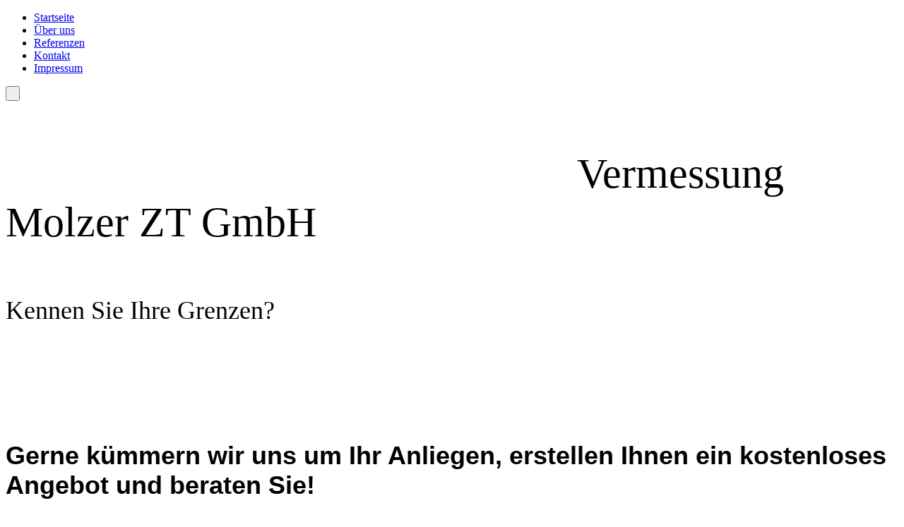

--- FILE ---
content_type: text/html; charset=utf-8
request_url: http://www.molzer.co.at/
body_size: 41665
content:
<!DOCTYPE html><html><head><meta http-equiv="Content-Type" content="text/html; charset=UTF-8"><title>Geometer Vermessung Teilungspläne Grenzfeststellung Laserscan Teilungsplan Grenzen Korneuburg Gänserndorf Mistelbach Weinviertel Wien</title><meta name="description" content="Kennen Sie Ihre Grenzen?
Gerne kümmern wir uns um Ihr Anliegen, erstellen Ihnen ein kostenloses Angebot und beraten Sie!
 


Katasterwesen
Durch die verbindliche Festlegung der Grenzen mit den Nachbarn sichern wir Ihr Eigentum.
Wir bieten unsere Dienste all jenen an, die im Zuge eines Grundstückkaufs bzw. -verkaufs oder eines Bauvorhabens präzise und aktuelle Messdaten benötigen. (Teilungspläne, Abtretungen, Grenzfeststellungen uvm.)
 





Ingenieurvermessung
Im Vergleich zum Katasterwesen werden sehr hohe Genauigkeitsanforderungen vorgegeben.
Neben den konventionellen Messsensoren werden auch andere Sensoren wie Laserscanner, Neigungssensoren, Rissmonitore, Drohnen uvm. eingesetzt. (Lage und Höhenpläne, Bezugsniveau, Laserscan, Drohnenvermessung uvm.)

Geometer - Vermessung - Teilungspläne - Grenzfeststellung - Laserscan - Teilungsplan  Grenzen"><meta name="keywords" content="Geometer - Vermessung - Teilungspläne - Grenzfeststellung - Laserscan - Teilungsplan  Grenzen"><link href="https://www.molzer.co.at/www-molzer-co-at/" rel="canonical"><meta content="Geometer Vermessung Teilungspläne Grenzfeststellung Laserscan Teilungsplan Grenzen Korneuburg Gänserndorf Mistelbach Weinviertel Wien" property="og:title"><meta content="website" property="og:type"><meta content="https://www.molzer.co.at/www-molzer-co-at/" property="og:url"><meta content="http://www.molzer.co.at/.cm4all/uproc.php/0/Bilder/ZT.jpg" property="og:image"/><script>
              window.beng = window.beng || {};
              window.beng.env = {
                language: "en",
                country: "US",
                mode: "deploy",
                context: "page",
                pageId: "000001053267",
                pageLanguage: "en",
                skeletonId: "",
                scope: "1511558",
                isProtected: false,
                navigationText: "Startseite",
                instance: "1",
                common_prefix: "https://web.w4ysites.com",
                design_common: "https://web.w4ysites.com/beng/designs/",
                design_template: "sys/cm_dux_078_2",
                path_design: "https://web.w4ysites.com/beng/designs/data/sys/cm_dux_078_2/",
                path_res: "https://web.w4ysites.com/res/",
                path_bengres: "https://web.w4ysites.com/beng/res/",
                masterDomain: "",
                preferredDomain: "",
                preprocessHostingUri: function(uri) {
                  
                    return uri || "";
                  
                },
                hideEmptyAreas: true
              };
            </script><script xmlns="http://www.w3.org/1999/xhtml" src="https://web.w4ysites.com/cm4all-beng-proxy/beng-proxy.js"></script><link xmlns="http://www.w3.org/1999/xhtml" rel="stylesheet" href="https://web.w4ysites.com/.cm4all/e/static/3rdparty/font-awesome/css/font-awesome.min.css"></link><link rel="stylesheet" type="text/css" href="https://web.w4ysites.com/.cm4all/res/static/libcm4all-js-widget/3.89.7/css/widget-runtime.css" />
<link rel="stylesheet" type="text/css" href="https://web.w4ysites.com/.cm4all/res/static/beng-editor/5.3.130/css/deploy.css" />
<link rel="stylesheet" type="text/css" href="https://web.w4ysites.com/.cm4all/res/static/libcm4all-js-widget/3.89.7/css/slideshow-common.css" />
<script src="https://web.w4ysites.com/.cm4all/res/static/jquery-1.7/jquery.js"></script><script src="https://web.w4ysites.com/.cm4all/res/static/prototype-1.7.3/prototype.js"></script><script src="https://web.w4ysites.com/.cm4all/res/static/jslib/1.4.1/js/legacy.js"></script><script src="https://web.w4ysites.com/.cm4all/res/static/libcm4all-js-widget/3.89.7/js/widget-runtime.js"></script>
<script src="https://web.w4ysites.com/.cm4all/res/static/libcm4all-js-widget/3.89.7/js/slideshow-common.js"></script>
<script src="https://web.w4ysites.com/.cm4all/res/static/beng-editor/5.3.130/js/deploy.js"></script>
<script type="text/javascript" src="https://web.w4ysites.com/.cm4all/uro/assets/js/uro-min.js"></script><link href="https://web.w4ysites.com/.cm4all/designs/static/sys/cm_dux_078_2/1767916818.3512535/css/main.css" rel="stylesheet" type="text/css"><meta name="viewport" content="width=device-width, initial-scale=1, maximum-scale=1, user-scalable=no"><link href="https://web.w4ysites.com/.cm4all/designs/static/sys/cm_dux_078_2/1767916818.3512535/css/vars.css" rel="stylesheet" type="text/css"><link href="https://web.w4ysites.com/.cm4all/designs/static/sys/cm_dux_078_2/1767916818.3512535/css/cm-templates-global-style.css" rel="stylesheet" type="text/css"><link href="/.cm4all/handler.php/vars.css?v=20250219162308" type="text/css" rel="stylesheet"><style type="text/css">.cm-logo {background-image: none;background-position: 40% 100%;
background-size: auto 70%;
background-repeat: no-repeat;
      }</style><script type="text/javascript">window.cmLogoWidgetId = "W4YPRD_cm4all_com_widgets_Logo_7714480";
            window.cmLogoGetCommonWidget = function (){
                return new cm4all.Common.Widget({
            base    : "/index.php/",
            session : "",
            frame   : "",
            path    : "W4YPRD_cm4all_com_widgets_Logo_7714480"
        })
            };
            window.logoConfiguration = {
                "cm-logo-x" : "40%",
        "cm-logo-y" : "100%",
        "cm-logo-v" : "2.0",
        "cm-logo-w" : "auto",
        "cm-logo-h" : "70%",
        "cm-logo-di" : "sys/cm_dux_078_2",
        "cm-logo-u" : "uro-service://",
        "cm-logo-k" : "%7B%22ticket%22%3A%22%22%2C%22serviceId%22%3A%220%22%2C%22locale%22%3A%22%22%2C%22path%22%3A%22%2F%22%2C%22name%22%3A%22Adler.png%22%2C%22origin%22%3A%22list%22%2C%22type%22%3A%22image%2Fpng%22%2C%22size%22%3A%22158381%22%2C%22width%22%3A%22573%22%2C%22height%22%3A%22586%22%2C%22duration%22%3A%22%22%2C%22rotation%22%3A%22%22%2C%22task%22%3A%22none%22%2C%22progress%22%3A%22none%22%2C%22result%22%3A%22ok%22%2C%22source%22%3A%22%22%2C%22start%22%3A%22193f4387cf8%22%2C%22now%22%3A%22193f4579550%22%2C%22_folder%22%3Atrue%2C%22_hidden%22%3Afalse%2C%22_hash%22%3A%226e83ff3d%22%2C%22_update%22%3A0%2C%22_media%22%3A%22image%22%2C%22_extension%22%3A%22%22%2C%22_xlate%22%3A%22Adler.png%22%2C%22_index%22%3A1%2C%22_selected%22%3Atrue%7D",
        "cm-logo-bc" : "",
        "cm-logo-ln" : "",
        "cm-logo-ln$" : "",
        "cm-logo-hi" : true
        ,
        _logoBaseUrl : "uro-service:\/\/",
        _logoPath : "%7B%22ticket%22%3A%22%22%2C%22serviceId%22%3A%220%22%2C%22locale%22%3A%22%22%2C%22path%22%3A%22%2F%22%2C%22name%22%3A%22Adler.png%22%2C%22origin%22%3A%22list%22%2C%22type%22%3A%22image%2Fpng%22%2C%22size%22%3A%22158381%22%2C%22width%22%3A%22573%22%2C%22height%22%3A%22586%22%2C%22duration%22%3A%22%22%2C%22rotation%22%3A%22%22%2C%22task%22%3A%22none%22%2C%22progress%22%3A%22none%22%2C%22result%22%3A%22ok%22%2C%22source%22%3A%22%22%2C%22start%22%3A%22193f4387cf8%22%2C%22now%22%3A%22193f4579550%22%2C%22_folder%22%3Atrue%2C%22_hidden%22%3Afalse%2C%22_hash%22%3A%226e83ff3d%22%2C%22_update%22%3A0%2C%22_media%22%3A%22image%22%2C%22_extension%22%3A%22%22%2C%22_xlate%22%3A%22Adler.png%22%2C%22_index%22%3A1%2C%22_selected%22%3Atrue%7D"
        };
				document.observe('dom:loaded', function() {
					var containers = document.querySelectorAll("[cm_type=logo], [id=logo], .cm-logo");
          for (var i = 0; i < containers.length; i++) {
            var container = containers[i];
            if (container && window.beng && beng.env && beng.env.hideEmptyAreas) {
              if (beng.env.mode != "edit") {
                container.addClassName("cm_empty");
              } else {
                container.addClassName("cm_empty_editor");
              }
            }
          }
				});
			</script><link rel="shortcut icon" type="image/png" href="/.cm4all/sysdb/favicon/icon-32x32_69f8fd9.png"/><link rel="shortcut icon" sizes="196x196" href="/.cm4all/sysdb/favicon/icon-196x196_69f8fd9.png"/><link rel="apple-touch-icon" sizes="180x180" href="/.cm4all/sysdb/favicon/icon-180x180_69f8fd9.png"/><link rel="apple-touch-icon" sizes="120x120" href="/.cm4all/sysdb/favicon/icon-120x120_69f8fd9.png"/><link rel="apple-touch-icon" sizes="152x152" href="/.cm4all/sysdb/favicon/icon-152x152_69f8fd9.png"/><link rel="apple-touch-icon" sizes="76x76" href="/.cm4all/sysdb/favicon/icon-76x76_69f8fd9.png"/><meta name="msapplication-square70x70logo" content="/.cm4all/sysdb/favicon/icon-70x70_69f8fd9.png"/><meta name="msapplication-square150x150logo" content="/.cm4all/sysdb/favicon/icon-150x150_69f8fd9.png"/><meta name="msapplication-square310x310logo" content="/.cm4all/sysdb/favicon/icon-310x310_69f8fd9.png"/><link rel="shortcut icon" type="image/png" href="/.cm4all/sysdb/favicon/icon-48x48_69f8fd9.png"/><link rel="shortcut icon" type="image/png" href="/.cm4all/sysdb/favicon/icon-96x96_69f8fd9.png"/><style id="cm_table_styles"></style><style id="cm_background_queries">            @media(min-width: 100px), (min-resolution: 72dpi), (-webkit-min-device-pixel-ratio: 1) {.cm-background{background-image:url("/.cm4all/uproc.php/0/.IMG_20200430_060559_HDR.jpg/picture-200?_=193f4293ea0");}}@media(min-width: 100px), (min-resolution: 144dpi), (-webkit-min-device-pixel-ratio: 2) {.cm-background{background-image:url("/.cm4all/uproc.php/0/.IMG_20200430_060559_HDR.jpg/picture-400?_=193f4293ea0");}}@media(min-width: 200px), (min-resolution: 72dpi), (-webkit-min-device-pixel-ratio: 1) {.cm-background{background-image:url("/.cm4all/uproc.php/0/.IMG_20200430_060559_HDR.jpg/picture-400?_=193f4293ea0");}}@media(min-width: 200px), (min-resolution: 144dpi), (-webkit-min-device-pixel-ratio: 2) {.cm-background{background-image:url("/.cm4all/uproc.php/0/.IMG_20200430_060559_HDR.jpg/picture-800?_=193f4293ea0");}}@media(min-width: 400px), (min-resolution: 72dpi), (-webkit-min-device-pixel-ratio: 1) {.cm-background{background-image:url("/.cm4all/uproc.php/0/.IMG_20200430_060559_HDR.jpg/picture-800?_=193f4293ea0");}}@media(min-width: 400px), (min-resolution: 144dpi), (-webkit-min-device-pixel-ratio: 2) {.cm-background{background-image:url("/.cm4all/uproc.php/0/.IMG_20200430_060559_HDR.jpg/picture-1200?_=193f4293ea0");}}@media(min-width: 600px), (min-resolution: 72dpi), (-webkit-min-device-pixel-ratio: 1) {.cm-background{background-image:url("/.cm4all/uproc.php/0/.IMG_20200430_060559_HDR.jpg/picture-1200?_=193f4293ea0");}}@media(min-width: 600px), (min-resolution: 144dpi), (-webkit-min-device-pixel-ratio: 2) {.cm-background{background-image:url("/.cm4all/uproc.php/0/.IMG_20200430_060559_HDR.jpg/picture-1600?_=193f4293ea0");}}@media(min-width: 800px), (min-resolution: 72dpi), (-webkit-min-device-pixel-ratio: 1) {.cm-background{background-image:url("/.cm4all/uproc.php/0/.IMG_20200430_060559_HDR.jpg/picture-1600?_=193f4293ea0");}}@media(min-width: 800px), (min-resolution: 144dpi), (-webkit-min-device-pixel-ratio: 2) {.cm-background{background-image:url("/.cm4all/uproc.php/0/.IMG_20200430_060559_HDR.jpg/picture-2600?_=193f4293ea0");}}
</style><script type="application/x-cm4all-cookie-consent" data-code=""></script></head><body ondrop="return false;" class=" device-desktop cm-deploy cm-deploy-342 cm-deploy-4x"><div class="cm-background" data-cm-qa-bg="image"></div><div class="cm-background-video" data-cm-qa-bg="video"></div><div class="cm-background-effects" data-cm-qa-bg="effect"></div><div class="cm-templates-container cm-templates-page-wrapper"><header><div class="cm-templates-navigation-container"><div class="cm-templates-container__center"><nav class="cm-templates-navigation cm-templates-navigation__desktop cm_with_forcesub" id="cm_navigation"><ul id="cm_mainnavigation"><li id="cm_navigation_pid_1053267" class="cm_current"><a title="Startseite" href="/www-molzer-co-at/" class="cm_anchor">Startseite</a></li><li id="cm_navigation_pid_1053269"><a title="Über uns" href="/Geometer/" class="cm_anchor">Über uns</a></li><li id="cm_navigation_pid_1053270"><a title="Referenzen" href="/Korneuburg/" class="cm_anchor">Referenzen</a></li><li id="cm_navigation_pid_1053266"><a title="Kontakt" href="/Mistelbach/" class="cm_anchor">Kontakt</a></li><li id="cm_navigation_pid_1053265"><a title="Impressum" href="/Impressum/" class="cm_anchor">Impressum</a></li></ul></nav><div class="cm-template-navigation__mobile"><button type="button" class="cm-template-hamburger cm-template-hamburger--spin"><span class="cm-template-hamburger__container"><span class="cm-template-hamburger__icon-lines"> </span></span></button></div></div></div><div class="cm-templates-header cm_can_be_empty"><div class="cm-templates-container__center"><div class="cm-templates-logo cm_can_be_empty"><div class="cm-templates-logo__media cm_can_be_empty cm-logo" id="logo"></div></div><div class="cm-templates-heading"><div class="cm-templates-heading__title cm_can_be_empty" id="title" style=""><span style="font-size: 60px; font-family: Chonburi;">                                                                                                                                          Vermessung Molzer ZT GmbH                                                                                           </span></div><div class="cm-templates-heading__subtitle cm_can_be_empty" id="subtitle" style=""><span style="font-size: 36px; font-family: Merriweather, serif;">Kennen Sie Ihre Grenzen?                                                                                                                                                                                                                                                     </span></div></div></div></div></header><div class="cm-templates-content"><div class="cm-templates-container__center"><main class="cm-templates-content__main cm-templates-text" id="content_main" data-cm-hintable="yes"><p> </p><h1 style="text-align: left;"><br></h1><h1 style="text-align: left;"><strong style="text-align: left; font-family: Arsenal, sans-serif; font-size: large;"><span style="font-size: 36px;">Gerne kümmern wir uns um Ihr Anliegen, erstellen Ihnen ein kostenloses Angebot und beraten Sie</span><span style="font-size: 36px;">!</span></strong></h1><p style="text-align: center;"> </p><div style="text-align: left;"><br></div><div style="text-align: left;"><strong style="font-size: 24px; font-family: Arsenal, sans-serif;">Katasterwesen</strong></div><div style="text-align: left;"><span style="font-size: 24px; font-family: Arsenal, sans-serif;">Durch die verbindliche Festlegung der Grenzen mit den Nachbarn sichern wir Ihr Eigentum.</span></div><div style="text-align: left;"><span style="font-size: 24px; font-family: Arsenal, sans-serif;">Wir bieten unsere Dienste all jenen an, die im Zuge eines Grundstückkaufs bzw. -verkaufs oder eines Bauvorhabens präzise und aktuelle Messdaten benötigen. ( Teilungspläne, Abtretungen, Grenzfeststellungen, Grenzen, Teilungsplan, Vermessung,  uvm.)</span></div><p> </p><p><br></p><p><br></p><h1><span style="font-size: 24px; font-family: Arsenal, sans-serif;"><strong>Ingenieurvermessung</strong><br>Im Vergleich zum Katasterwesen werden sehr hohe Genauigkeitsanforderungen vorgegeben.<br>Neben den konventionellen Messsensoren werden auch andere Sensoren wie Laserscanner, Neigungssensoren, Rissmonitore, Drohnen uvm. eingesetzt. (Lage und Höhenpläne, Bezugsniveau, Laserscan, Drohnenvermessung uvm.)</span><br></h1><p> </p><p style="text-align: center;"><br></p><p style="text-align: center;"><span style="font-size: 36px; font-family: Raleway, sans-serif;"><strong>Zuverlässigkeit - Genauigkeit - Kontrolle</strong></span><br></p><p style="text-align: center;"><br></p><div class="clearFloating" style="clear:both;height: 0px; width: auto;"></div><div id="widgetcontainer_W4YPRD_com_cm4all_wdn_OpeningHours_7715101" class="
				    cm_widget_block
					cm_widget com_cm4all_wdn_OpeningHours cm_widget_block_center" style="width:100%; max-width:100%; "><div class="cm_widget_anchor"><a name="W4YPRD_com_cm4all_wdn_OpeningHours_7715101" id="widgetanchor_W4YPRD_com_cm4all_wdn_OpeningHours_7715101"><!--com.cm4all.wdn.OpeningHours--></a></div><script type="text/javascript">
window.cm4all.widgets.register( '/index.php/', '', '', 'W4YPRD_com_cm4all_wdn_OpeningHours_7715101');
</script>
		<script type="text/javascript">
	(function() {

		var links = ["@\/css\/show2.min.css?version=24.css"];
		for( var i=0; i<links.length; i++) {
			if( links[i].indexOf( '@')==0) {
				links[i] = "/.cm4all/widgetres.php/com.cm4all.wdn.OpeningHours/" + links[i].substring( 2);
			} else if( links[i].indexOf( '/')!=0) {
				links[i] = window.cm4all.widgets[ 'W4YPRD_com_cm4all_wdn_OpeningHours_7715101'].url( links[i]);
			}
		}
		cm4all.Common.loadCss( links);

		var scripts = [];
		for( var i=0; i<scripts.length; i++) {
			if( scripts[i].indexOf( '@')==0) {
				scripts[i] = "/.cm4all/widgetres.php/com.cm4all.wdn.OpeningHours/" + scripts[i].substring( 2);
			} else if( scripts[i].indexOf( '/')!=0) {
				scripts[i] = window.cm4all.widgets[ 'W4YPRD_com_cm4all_wdn_OpeningHours_7715101'].url( scripts[i]);
			}
		}

		var deferred = jQuery.Deferred();
		window.cm4all.widgets[ 'W4YPRD_com_cm4all_wdn_OpeningHours_7715101'].ready = (function() {
			var ready = function ready( handler) {
				deferred.done( handler);
			};
			return deferred.promise( ready);
		})();
		cm4all.Common.requireLibrary( scripts, function() {
			deferred.resolveWith( window.cm4all.widgets[ 'W4YPRD_com_cm4all_wdn_OpeningHours_7715101']);
		});
	})();
</script><div id="C_W4YPRD_com_cm4all_wdn_OpeningHours_7715101__" class="cm-widget_openinghours_2 cm-w_oh-hnvdfsam cm-w_oh-hs">
      <h3>Unsere Öffnungszeiten</h3>
  
  
  
  <div class="cm-w_oh-times cm-w_oh-format24 cm-w_oh-horizontal" itemscope itemtype="http://schema.org/LocalBusiness">
          <div class="
        cm-w_oh-day
        "
      >
        <div class="cm-w_oh-name"><strong>Montag</strong></div><div class="cm-w_oh-time">
                      <div class="cm-w_oh-time1"
              itemprop="openingHours" datetime="Mo 08:00-16:00"            >
              <span class="cm-w_oh-h">8</span>:<span class="cm-w_oh-m">00</span><span class="cm-w_oh-dash">&ndash;</span><span class="cm-w_oh-h">16</span>:<span class="cm-w_oh-m">00</span>            </div>
                  </div>
      </div>
          <div class="
        cm-w_oh-day
        "
      >
        <div class="cm-w_oh-name"><strong>Dienstag</strong></div><div class="cm-w_oh-time">
                      <div class="cm-w_oh-time1"
              itemprop="openingHours" datetime="Tu 08:00-16:00"            >
              <span class="cm-w_oh-h">8</span>:<span class="cm-w_oh-m">00</span><span class="cm-w_oh-dash">&ndash;</span><span class="cm-w_oh-h">16</span>:<span class="cm-w_oh-m">00</span>            </div>
                  </div>
      </div>
          <div class="
        cm-w_oh-day
        "
      >
        <div class="cm-w_oh-name"><strong>Mittwoch</strong></div><div class="cm-w_oh-time">
                      <div class="cm-w_oh-time1"
              itemprop="openingHours" datetime="We 08:00-16:00"            >
              <span class="cm-w_oh-h">8</span>:<span class="cm-w_oh-m">00</span><span class="cm-w_oh-dash">&ndash;</span><span class="cm-w_oh-h">16</span>:<span class="cm-w_oh-m">00</span>            </div>
                  </div>
      </div>
          <div class="
        cm-w_oh-day
        "
      >
        <div class="cm-w_oh-name"><strong>Donnerstag</strong></div><div class="cm-w_oh-time">
                      <div class="cm-w_oh-time1"
              itemprop="openingHours" datetime="Th 08:00-16:00"            >
              <span class="cm-w_oh-h">8</span>:<span class="cm-w_oh-m">00</span><span class="cm-w_oh-dash">&ndash;</span><span class="cm-w_oh-h">16</span>:<span class="cm-w_oh-m">00</span>            </div>
                  </div>
      </div>
          <div class="
        cm-w_oh-day
        "
      >
        <div class="cm-w_oh-name"><strong>Freitag</strong></div><div class="cm-w_oh-time">
                      <div class="cm-w_oh-time1"
              itemprop="openingHours" datetime="Fr 08:00-12:00"            >
              <span class="cm-w_oh-h">8</span>:<span class="cm-w_oh-m">00</span><span class="cm-w_oh-dash">&ndash;</span><span class="cm-w_oh-h">12</span>:<span class="cm-w_oh-m">00</span>            </div>
                  </div>
      </div>
      </div>

      <div class="cm-w_oh-info">
      Vermessung Molzer ZT GmbH - 02282/8676 - office@molzer.co.at     </div>
  
  <div class="cm-w_oh-expander">
    <svg class="cm-w_oh-icon" xmlns="http://www.w3.org/2000/svg" viewBox="0 0 448 512"><!--!Font Awesome Free 6.5.2 by @fontawesome - https://fontawesome.com License - https://fontawesome.com/license/free Copyright 2024 Fonticons, Inc.--><path d="M201.4 374.6c12.5 12.5 32.8 12.5 45.3 0l160-160c12.5-12.5 12.5-32.8 0-45.3s-32.8-12.5-45.3 0L224 306.7 86.6 169.4c-12.5-12.5-32.8-12.5-45.3 0s-12.5 32.8 0 45.3l160 160z"/></svg>
  </div>
</div>

<script>
  (function () {
    'use strict';

    var widgetContainer = document.querySelector('#C_W4YPRD_com_cm4all_wdn_OpeningHours_7715101__:not([data-widget-adapted])');
    if (widgetContainer) {
      widgetContainer.addEventListener('click', function(event) {
        var target = event.target;
        var expander = widgetContainer.querySelector('.cm-w_oh-expander');
        if(expander && expander.contains(target)) {
          widgetContainer.classList.toggle('cm-w_oh-expand');
        }
      });
      widgetContainer.setAttribute('data-widget-adapted', true); // mark adapted widget
    }
  }());
</script>
</div><p style="text-align: center;"><br></p><div class="clearFloating" style="clear:both;height: 0px; width: auto;"></div><div id="widgetcontainer_W4YPRD_cm4all_com_widgets_Formular_7714767" class="
				    cm_widget_block
					cm_widget cm4all_com_widgets_Formular cm_widget_block_center" style="width:100%; max-width:100%; "><div class="cm_widget_anchor"><a name="W4YPRD_cm4all_com_widgets_Formular_7714767" id="widgetanchor_W4YPRD_cm4all_com_widgets_Formular_7714767"><!--cm4all.com.widgets.Formular--></a></div><div style="width: 100%; max-width:100%; display: none;" class="formWidget"><div style="padding-bottom:5px;text-align:left;" id="form_1734984755476_406726_introtext"></div><div style="text-align:left;" id="form_1734984755476_406726_answertext" role="status" aria-atomic="true"></div><div style="text-align:left;" id="form_1734984755476_406726"><form id="form_1734984755476_406726_form"><ul class="w_body_table" style="list-style-type:none;"><li><div id="form_1734984755476_406726_error" style="display:none;" class="cw_error_msg">Sie haben nicht alle Pflichtfelder ausgefüllt. Bitte überprüfen Sie Ihre Eingaben.</div></li><li class="w_td_label" style="background:none;"><input type="hidden" name="label_lastname" value="Nachname" /><input type="hidden" name="type_lastname" value="text" /><div class="formWidgetLabel"><label for="form_1734984755476_406726_value_lastname" id="form_1734984755476_406726_form_textspan_lastname" style="word-wrap: break-word;">Nachname *</label></div><div class="formWidgetInput"><input id="form_1734984755476_406726_value_lastname" class="cw_input cm_box_sizing" style="width:100%" type="text" name="value_lastname" placeholder="" cm_type="text" cm_required="true" required="required" aria-required="true" /></div></li><li class="w_td_label" style="background:none;"><input type="hidden" name="label_email" value="E-Mail" /><input type="hidden" name="type_email" value="email" /><div class="formWidgetLabel"><label for="form_1734984755476_406726_value_email" id="form_1734984755476_406726_form_textspan_email" style="word-wrap: break-word;">E-Mail *</label></div><div class="formWidgetInput"><input id="form_1734984755476_406726_value_email" class="cw_input cm_box_sizing" style="width:100%" type="email" name="value_email" placeholder="" cm_type="email" cm_required="true" required="required" aria-required="true" /></div></li><li class="w_td_label" style="background:none;"><input type="hidden" name="label_text0.28746017645327115" value="Adresse oder Grundstücksnummer" /><input type="hidden" name="type_text0.28746017645327115" value="text" /><div class="formWidgetLabel"><label for="form_1734984755476_406726_value_text0_28746017645327115" id="form_1734984755476_406726_form_textspan_text0.28746017645327115" style="word-wrap: break-word;">Adresse oder Grundstücksnummer *</label></div><div class="formWidgetInput"><input id="form_1734984755476_406726_value_text0_28746017645327115" class="cw_input cm_box_sizing" style="width:100%" type="text" name="value_text0.28746017645327115" placeholder="" cm_type="text" cm_required="true" required="required" aria-required="true" /></div></li><li class="w_td_label" style="background:none;"><input type="hidden" name="label_telephone" value="Telefon" /><input type="hidden" name="type_telephone" value="tel" /><div class="formWidgetLabel"><label for="form_1734984755476_406726_value_telephone" id="form_1734984755476_406726_form_textspan_telephone" style="word-wrap: break-word;">Telefon</label></div><div class="formWidgetInput"><input id="form_1734984755476_406726_value_telephone" class="cw_input cm_box_sizing" style="width:100%" type="tel" name="value_telephone" placeholder="" cm_type="tel" cm_required="false" /></div></li><li class="w_td_label" style="background:none;"><input type="hidden" name="label_message" value="Nachricht" /><input type="hidden" name="type_message" value="textarea" /><div class="formWidgetLabel"><label for="form_1734984755476_406726_value_message" id="form_1734984755476_406726_form_textspan_message" style="word-wrap: break-word;">Nachricht</label></div><div class="formWidgetInput"><div style="padding: 0 1px 2px 0;"><textarea id="form_1734984755476_406726_value_message" class="cw_input cm_box_sizing" style="height: 7em; width: 100%; max-height: 14em;" name="value_message" cm_type="textarea" cm_required="false" placeholder="Meine Nachricht"></textarea><div style="text-align: right; line-height: 1em; padding-right: 5px;"><span id="form_1734984755476_406726_charcounter_message" style="font-size: smaller; font-style: italic;"></span></div></div></div></li><li class="w_td_label"><div class="formWidgetInput" style="width: 100%; text-align: center;"><div>* Pflichtfelder</div><div><input type="submit" style="margin: 10px 0 15px;" onclick="return (function() {             var form=document              .getElementById('form_1734984755476_406726_form');             if (form.checkValidity()) {              window.formular_widget_helper.submitForm('form_1734984755476_406726');              return false;             } else {                                                     window.formular_widget_helper.submitForm('form_1734984755476_406726', false);                                                 }             form.classList.add('submitted');             return true;            })();" value="Absenden" /></div></div></li></ul></form></div></div><script type="text/javascript">/* <![CDATA[ */ 
		(new function() {

			var formular_onload_callback = function() {

			
				if (!window.formular_widget_helper) {
					window.formular_widget_helper = new FormularWidgetHelperPublic();
					window.formular_widget_helper.device = "";
					window.formular_widget_helper.textAreaMaxLength = parseInt( 2048 );
					window.formular_widget_helper.useJqueryPicker = true;
					window.formular_widget_helper.setLocale ("de_DE");
					window.formular_widget_helper.xlateString
						["Please fill out all required fields."]
							= "Sie haben nicht alle Pflichtfelder ausgefüllt. Bitte überprüfen Sie Ihre Eingaben.";
					window.formular_widget_helper.xlateString
						["Please enter a valid email address."]
							= "Bitte geben Sie eine gültige E-Mail-Adresse ein.";
					window.formular_widget_helper.xlateString
						['Enter a valid time between ${minTime%T:%H:%M} and ${maxTime%T:%H:%M}.']
							= "Geben Sie eine Zeit zwischen ${minTime%T:%H:%M} und ${maxTime%T:%H:%M} ein.";
                    window.formular_widget_helper.xlateString
                      ["Select a present or future date."]
                        = "Wählen Sie das aktuelle oder ein zukünftiges Datum.";
					window.formular_widget_helper.xlateString["Please inform me about news regarding your business."] = "Ich möchte über Neuigkeiten informiert werden. Ein Widerruf ist jederzeit über die im Impressum angegebene E-Mail-Adresse möglich.";
					window.formular_widget_helper.xlateString["Submit"] = "Absenden";
					window.formular_widget_helper.xlateString["Yes"] = "Ja";
					window.formular_widget_helper.xlateString["No"] = "Nein";
					window.formular_widget_helper.xlateString["OK"] = "OK";
					window.formular_widget_helper.xlateString["- please choose -"] = "- auswählen -";
				}

				var locale = "de_DE";

				window.formular_widget_show_form_1734984755476_406726 =
				new Common.Widget({
							path: 'W4YPRD_cm4all_com_widgets_Formular_7714767',
							base: '/index.php/',
							session: '',
							frame: ''
						});
				
				var fid = "form_1734984755476_406726";
                jQuery('#' + fid+ '_form').on('submit', function (ev) {
                  ev.preventDefault();
                });
				window.formular_widget_helper.initValidators(fid);
				window.formular_widget_helper.initDatepickers(fid);
				
		Common.loadCss(Common.Css.jquery.ui_theme, "top");
	

	Common.loadCss(Common.Css.jquery.ui_datepicker, "top");
	Common.loadCss("/.cm4all/widgetres.php/cm4all.com.widgets.Formular//css/commonwidgets.css");

	
	$( "form_1734984755476_406726").newsletter = "f";

	

	(function() {
		var ref="message";
		var textarea = jQuery("#" + fid + "_value_" + ref);
		var func = function(event) {
			window.formular_widget_helper.updateCharCounter(fid, ref, event.type != "keyup");
		}
		textarea.bind({
			keyup: func,
			paste: func,
			cut: func,
			drop: func
		});
	})();


			};

			Common.requireLibrary(
				[
				
					"/.cm4all/widgetres.php/cm4all.com.widgets.Formular//js/input_helper.js",
					"/.cm4all/widgetres.php/cm4all.com.widgets.Formular//js/formular_public.js",
					"/.cm4all/widgetres.php/cm4all.com.widgets.Formular//js/widgets_utils.js"
				
				].concat (Common.Lib.jquery.ui_datepicker),
				jQuery.curry(formular_onload_callback)
			);

		}());

	/* ]]> */</script></div><p style="text-align: center;"><br></p><p style="text-align: center;"><br></p><p style="text-align: center;"><br></p><div class="clearFloating" style="clear:both;height: 0px; width: auto;"></div><div id="widgetcontainer_W4YPRD_com_cm4all_wdn_social_SocialBookmark_7715105" class="
				    cm_widget_block
					cm_widget com_cm4all_wdn_social_SocialBookmark cm_widget_block_center" style="width:100%; max-width:100%; "><div class="cm_widget_anchor"><a name="W4YPRD_com_cm4all_wdn_social_SocialBookmark_7715105" id="widgetanchor_W4YPRD_com_cm4all_wdn_social_SocialBookmark_7715105"><!--com.cm4all.wdn.social.SocialBookmark--></a></div><a  class="cm4all-cookie-consent"   href="/index.php/;focus=W4YPRD_com_cm4all_wdn_social_SocialBookmark_7715105&amp;frame=W4YPRD_com_cm4all_wdn_social_SocialBookmark_7715105" data-wcid="com.cm4all.wdn.social.SocialBookmark" data-wiid="W4YPRD_com_cm4all_wdn_social_SocialBookmark_7715105" data-lazy="true" data-thirdparty="true" data-statistics="false" rel="nofollow" data-blocked="true"><!--W4YPRD_com_cm4all_wdn_social_SocialBookmark_7715105--></a></div><h1><br></h1><div id="cm_bottom_clearer" style="clear: both;" contenteditable="false"></div></main></div></div><div class="cm-templates-sidebar-container"><div class="cm-templates-sidebar cm-templates-sidebar--position-top cm_can_be_empty"><div class="cm-templates-container__center"><aside class="sidebar cm-templates-sidebar__page1 cm-templates-sidebar cm_can_be_empty" id="widgetbar_page_1" data-cm-hintable="yes"><div id="widgetcontainer_W4YPRD_com_cm4all_wch_maps_7714769" class="
				    cm_widget_block
					cm_widget com_cm4all_wch_maps cm_widget_block_center" style="width:100%; max-width:100%; height:400px; "><div class="cm_widget_anchor"><a name="W4YPRD_com_cm4all_wch_maps_7714769" id="widgetanchor_W4YPRD_com_cm4all_wch_maps_7714769"><!--com.cm4all.wch.maps--></a></div><a  class="cm4all-cookie-consent"   href="/index.php/;focus=W4YPRD_com_cm4all_wch_maps_7714769&amp;frame=W4YPRD_com_cm4all_wch_maps_7714769" data-wcid="com.cm4all.wch.maps" data-wiid="W4YPRD_com_cm4all_wch_maps_7714769" data-lazy="true" data-thirdparty="true" data-statistics="false" rel="nofollow" data-blocked="true"><!--W4YPRD_com_cm4all_wch_maps_7714769--></a></div><p> </p><div id="widgetcontainer_W4YPRD_com_cm4all_wch_maps_7714771" class="
				    cm_widget_block
					cm_widget com_cm4all_wch_maps cm_widget_block_center" style="width:100%; max-width:100%; height:400px; "><div class="cm_widget_anchor"><a name="W4YPRD_com_cm4all_wch_maps_7714771" id="widgetanchor_W4YPRD_com_cm4all_wch_maps_7714771"><!--com.cm4all.wch.maps--></a></div><a  class="cm4all-cookie-consent"   href="/index.php/;focus=W4YPRD_com_cm4all_wch_maps_7714771&amp;frame=W4YPRD_com_cm4all_wch_maps_7714771" data-wcid="com.cm4all.wch.maps" data-wiid="W4YPRD_com_cm4all_wch_maps_7714771" data-lazy="true" data-thirdparty="true" data-statistics="false" rel="nofollow" data-blocked="true"><!--W4YPRD_com_cm4all_wch_maps_7714771--></a></div><h1> Geometer Vermessung Teilungspläne Grenzfeststellung Laserscan Teilungsplan Grenzen Korneuburg Gänserndorf Mistelbach Weinviertel Wien Drohnenvermessung</h1></aside><aside class="sidebar cm-templates-sidebar__site1 cm-templates-sidebar cm_can_be_empty" id="widgetbar_site_1" data-cm-hintable="yes"><p> </p><p> </p></aside></div></div><div class="cm-templates-sidebar cm-templates-sidebar--position-bottom cm_can_be_empty"><div class="cm-templates-container__center"><aside class="sidebar cm-templates-sidebar cm-templates-sidebar__page2 cm_can_be_empty" id="widgetbar_page_2" data-cm-hintable="yes"><p> </p></aside><aside class="sidebar cm-templates-sidebar cm-templates-sidebar__site2 cm_can_be_empty" id="widgetbar_site_2" data-cm-hintable="yes"><p> </p></aside></div></div></div><div class="cm-templates-footer cm_can_be_empty"><div class="cm-templates-container__center"><footer class="cm-templates-footer__content" id="footer" data-cm-hintable="yes"><div style="text-align: center;"><a href="/www-molzer-co-at/" class="cm_anchor">Startseite</a>  |  <a href="/Impressum/" class="cm_anchor">Impressum</a><br></div></footer></div></div><nav class="cm-templates-navigation cm-templates-navigation__mobile cm_with_forcesub " id="mobilecm_mobile_navigation"><ul id="mobilecm_mainnavigation"><li id="mobilecm_navigation_pid_1053267" class="cm_current"><a title="Startseite" href="/www-molzer-co-at/" class="cm_anchor">Startseite</a></li><li id="mobilecm_navigation_pid_1053269"><a title="Über uns" href="/Geometer/" class="cm_anchor">Über uns</a></li><li id="mobilecm_navigation_pid_1053270"><a title="Referenzen" href="/Korneuburg/" class="cm_anchor">Referenzen</a></li><li id="mobilecm_navigation_pid_1053266"><a title="Kontakt" href="/Mistelbach/" class="cm_anchor">Kontakt</a></li><li id="mobilecm_navigation_pid_1053265"><a title="Impressum" href="/Impressum/" class="cm_anchor">Impressum</a></li></ul></nav></div><script type="text/javascript" src="https://web.w4ysites.com/.cm4all/designs/static/sys/cm_dux_078_2/1767916818.3512535/js/effects.js"></script><script type="text/javascript" src="https://web.w4ysites.com/.cm4all/designs/static/sys/cm_dux_078_2/1767916818.3512535/js/cm-templates-global-script.js"></script><div class="cm_widget_anchor"><a name="W4YPRD_cm4all_com_widgets_CookiePolicy_7714482" id="widgetanchor_W4YPRD_cm4all_com_widgets_CookiePolicy_7714482"><!--cm4all.com.widgets.CookiePolicy--></a></div><script data-tracking="true" data-cookie-settings-enabled="false" src="/.cm4all/widgetres.php/cm4all.com.widgets.CookiePolicy/show.js?v=3.3.30" defer="defer" id="cookieSettingsScript"></script><noscript ><div style="position:absolute;bottom:0;" id="statdiv"><img alt="" height="1" width="1" src="https://web.w4ysites.com/.cm4all/_pixel.img?site=1295825-6aqrRPPh&amp;page=pid_1053267&amp;path=%2Fwww-molzer-co-at%2Findex.php%2F&amp;nt=Startseite"/></div></noscript><script  type="text/javascript">//<![CDATA[
            document.body.insertAdjacentHTML('beforeend', '<div style="position:absolute;bottom:0;" id="statdiv"><img alt="" height="1" width="1" src="https://web.w4ysites.com/.cm4all/_pixel.img?site=1295825-6aqrRPPh&amp;page=pid_1053267&amp;path=%2Fwww-molzer-co-at%2Findex.php%2F&amp;nt=Startseite&amp;domain='+escape(document.location.hostname)+'&amp;ref='+escape(document.referrer)+'"/></div>');
        //]]></script><div xmlns="http://www.w3.org/1999/xhtml" class="cm-smart-access-button"><div class="scaler"><i class="fa fa-th" aria-hidden="true"></i></div></div><div xmlns="http://www.w3.org/1999/xhtml" class="cm-smart-access-menu num-buttons-7"><div class="protector"></div><div class="tiles"><a href="mailto:office@molzer.co.at" target=""><div class="tile mail"><div class="icon"><i class="fa fa-mail" aria-hidden="true"></i></div><div class="title">E-Mail</div></div></a><a href="tel:022828676" target=""><div class="tile call"><div class="icon"><i class="fa fa-call" aria-hidden="true"></i></div><div class="title">Anruf</div></div></a><a href="/www-molzer-co-at/" target=""><div class="tile map"><div class="icon"><i class="fa fa-map" aria-hidden="true"></i></div><div class="title">Karte</div></div></a><a href="/www-molzer-co-at/" target=""><div class="tile about"><div class="icon"><i class="fa fa-about" aria-hidden="true"></i></div><div class="title">Infos</div></div></a><a href="https://www.facebook.com/search/top?q=vermessung%20molzer%20zt" target="_blank"><div class="tile facebook"><div class="icon"><i class="fa fa-facebook" aria-hidden="true"></i></div><div class="title">Facebook</div></div></a><a href="https://www.instagram.com/geometermolzer" target="_blank"><div class="tile instagram"><div class="icon"><i class="fa fa-instagram" aria-hidden="true"></i></div><div class="title">Instagram</div></div></a><a href="https://www.linkedin.com/in/markus-molzer-000546b0/" target="_blank"><div class="tile linkedin"><div class="icon"><i class="fa fa-linkedin" aria-hidden="true"></i></div><div class="title">LinkedIn</div></div></a></div></div><div style="display: none;" id="keyvisualWidgetVideosContainer"></div><style type="text/css"></style><style type="text/css">
			#keyvisual {
				overflow: hidden;
			}
			.kv-video-wrapper {
				width: 100%;
				height: 100%;
				position: relative;
			}
			</style><script type="text/javascript">
				jQuery(document).ready(function() {
					function moveTempVideos(slideshow, isEditorMode) {
						var videosContainer = document.getElementById('keyvisualWidgetVideosContainer');
						if (videosContainer) {
							while (videosContainer.firstChild) {
								var div = videosContainer.firstChild;
								var divPosition = div.className.substring('cm-kv-0-tempvideo-'.length);
								if (isEditorMode && parseInt(divPosition) > 1) {
									break;
								}
								videosContainer.removeChild(div);
								if (div.nodeType == Node.ELEMENT_NODE) {
									var pos = '';
									if (slideshow) {
										pos = '-' + divPosition;
									}
									var kv = document.querySelector('.cm-kv-0' + pos);
									if (kv) {
										if (!slideshow) {
											var wrapperDiv = document.createElement("div"); 
											wrapperDiv.setAttribute("class", "kv-video-wrapper");
											kv.insertBefore(wrapperDiv, kv.firstChild);
											kv = wrapperDiv;
										}
										while (div.firstChild) {
											kv.appendChild(div.firstChild);
										}
										if (!slideshow) {
											break;
										}
									}
								}
							}
						}
					}

					function kvClickAction(mode, href) {
						if (mode == 'internal') {
							if (!window.top.syntony || !/_home$/.test(window.top.syntony.bifmState)) {
								window.location.href = href;
							}
						} else if (mode == 'external') {
							var a = document.createElement('a');
							a.href = href;
							a.target = '_blank';
							a.rel = 'noreferrer noopener';
							a.click();
						}
					}

					var keyvisualElement = jQuery("[cm_type=keyvisual]");
					if(keyvisualElement.length == 0){
						keyvisualElement = jQuery("#keyvisual");
					}
					if(keyvisualElement.length == 0){
						keyvisualElement = jQuery("[class~=cm-kv-0]");
					}
				
					moveTempVideos(false, false);
					var video = document.querySelector('#keyvisual video');
					if (video) {
						video.play();
					}
				
				var containers = document.querySelectorAll("[cm_type=keyvisual], [id=keyvisual], .cm-keyvisual");
				for (var i = 0; i < containers.length; i++) {
					var container = containers[i];
					if (container && window.beng && beng.env && beng.env.hideEmptyAreas) {
						if (beng.env.mode != "edit") {
						container.addClassName("cm_empty");
						} else {
						container.addClassName("cm_empty_editor");
						}
					}
				}
				
			});
		</script></body></html>
